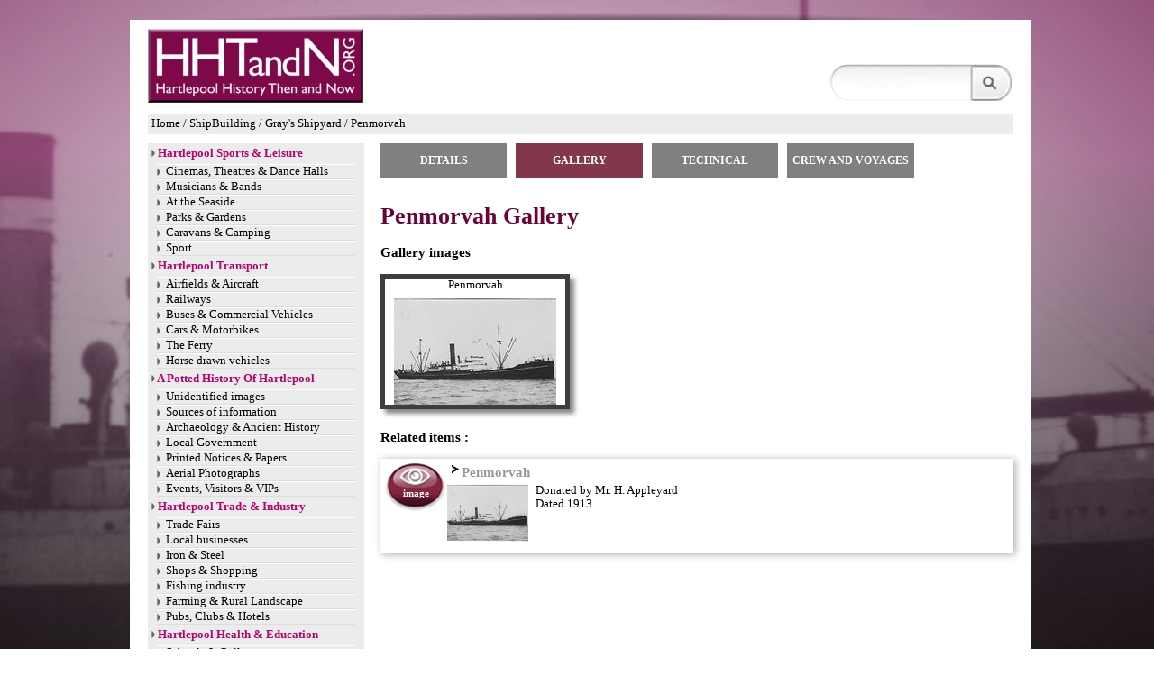

--- FILE ---
content_type: text/html; charset=UTF-8
request_url: https://www.hhtandn.org/hartlepool-ships-and-shipping/shipbuilding/200/grays-shipyard/ship/430/penmorvah/gallery
body_size: 5825
content:
<!DOCTYPE html PUBLIC "-//W3C//DTD XHTML 1.0 Transitional//EN" "http://www.w3.org/TR/xhtml1/DTD/xhtml1-transitional.dtd">
<html xmlns="http://www.w3.org/1999/xhtml" xml:lang="en" lang="en">
	<head>
		<meta http-equiv="Content-Type" content="text/html; charset=utf-8" />
		<meta name="title" content="" />
		<meta name="Generator" content="History Marketing Platform v1.0"/>
		<title>Hartlepool History Then &amp; Now</title>
		<link rel="shortcut icon" href="/favicon.ico" />
		<link rel="stylesheet" type="text/css" media="screen" href="/bundles/home/css/default.css" />
		<link rel="stylesheet" type="text/css" media="screen" href="/bundles/home/css/ceebox.css" />
		<script type="text/javascript" src="//ajax.googleapis.com/ajax/libs/jquery/1.8.2/jquery.min.js"></script>
		<script type="text/javascript" src="/bundles/home/js/jquery.tools.min.js"></script>
		<script type="text/javascript" src="/bundles/home/js/jquery.cycle.lite.js"></script>
		<script type="text/javascript" src="/bundles/home/js/jquery.mousewheel.min.js"></script>
		<script type="text/javascript" src="/bundles/home/js/jquery.swfobject.js"></script>
		<script type="text/javascript" src="/bundles/home/js/jquery.metadata.js"></script>
		<script type="text/javascript" src="/bundles/home/js/jquery.color.js"></script>
		<script type="text/javascript" src="/bundles/home/js/jquery.ceebox.js"></script>

		
<script type="text/javascript" src="https://maps.google.com/maps/api/js?sensor=false&libraries=geometry&key=AIzaSyCZwMlQ0pxm2A258BUybNU1VZ5kqh4mTUY"></script>
<script type="text/javascript" src="/bundles/home/js/maps/events.js"></script>
<script type="text/javascript" src="/bundles/home/js/maps/geocode.js"></script>
<script type="text/javascript" src="/bundles/home/js/maps/mapeditor.js"></script>
<script type="text/javascript" src="/bundles/home/js/maps/pushpin.js"></script>
<script>
$(document).ready(function()
{
		$(".expander").click(function(e)
	{
		//e.preventDefault();
		var id = $(this).attr("id");
		if ($("#voyage_" + id).is(':visible') == true)
		{
			$("#expander_" + id).attr("src", "/bundles/home/images/toggle-expand-light.png");
			$("#voyage_" + id).slideUp("slow");
		}
		else
		{
			$("#expander_" + id).attr("src", "/bundles/home/images/toggle-collapse-light.png");
			$("#voyage_" + id).slideDown("slow");
		}
		return false;
	});
		
	$(".crew").click(function(e)
	{
		var parts = $(this).attr("id").split("_");
		var id = parts[1];
		$.ajax
		({
			type: 'GET',
			url:  '/crew/'+id,
			data: "",
			success : function(response)
			{
				$("[id^=crewDetails_]").hide();
				$("#crewDetails_" + parts[0]).html(response).slideDown("slow");
			}
		});
		return false;
	});
});
</script>
		<!--[if IE 6]>
		<link rel="stylesheet" href="/bundles/home/css/ie6_hacks.css" type="text/css" charset="utf-8" />
		<![endif]-->



			
		<script type="text/javascript">

		var _gaq = _gaq || [];
		_gaq.push(['_setAccount', 'UA-41988866-1']);
		_gaq.push(['_trackPageview']);

		(function() {
		  var ga = document.createElement('script'); ga.type = 'text/javascript'; ga.async = true;
		  ga.src = ('https:' == document.location.protocol ? 'https://ssl' : 'http://www') + '.google-analytics.com/ga.js';
		  var s = document.getElementsByTagName('script')[0]; s.parentNode.insertBefore(ga, s);
		})();

		</script>
			
	</head>
	<body style="background-image:url(/bundles/home/images/layout/background1.jpg);">
		<div id='container'>
			<div id="top-content-top" style=""></div>
			<div id="top-content" style="position:relative;">
				<div id="top-header">
												<div id="top-navigation">
	<a href='/'><img src="/bundles/home/images/layout/hhtandn_logo.png" alt="hartlepool history logo" /></a>
					
		
<!-- ################################################################# -->
<div id="google_translate_element" style='margin-left:20px;margin-bottom:10px;margin-top:0px;'></div>

<script type="text/javascript">
function googleTranslateElementInit() {
new google.translate.TranslateElement({
pageLanguage: 'en',
includedLanguages: 'da,nl,fi,fr,de,el,it,no,pl,pt,ru,es'
}, 'google_translate_element');
}
</script><script type="text/javascript" src="https://translate.google.com/translate_a/element.js?cb=googleTranslateElementInit"></script>

		
		<!-- ################################################################# -->

	<!-- SEARCH -->

	<div class="Search">
		<form  id='search_form' name='search' action="/search/" method="get" name="search">
		<input name="page" value="1" type="hidden" />
		<input name="searchString" border="none" value="" type="text" autocomplete="off" id="bd_txt_box" />
		<input type="submit" value="" class="SearchButton" id="SearchGo"  />
		</form>
		<div><img id="loader" src='/bundles/home/images/layout/indicator.gif' alt='spinner' style="border:none;display:none;" /></div>
		<div id="searchClose"  title="close this search box"><img src='/bundles/home/images/layout/close.gif' alt='close button' style="border:none;" /></div>
	</div>		

	<div id='searchResults'>
	</div>	

                <script type="text/javascript">
                  $(document).ready(function(){

                        overid='';
                        o=0;
                        w=0;
	
			  /* funky search box js */

		  $('#bd_txt_box').keyup(function(key)
		  {

			if (this.value.length >= 3)
			{
			  $('#searchResults').fadeIn();
			  $('#loader').show();
			  
			  
			  $('#searchResults').load(
				 "/search-api/search/"+encodeURIComponent(this.value),'',
				function() {$('#loader').hide();$(".Main").addClass('hideSelects');$("#searchClose").show()}
			  );
			}else{
			   $("#searchClose").hide();
			   $('#searchResults').html("");
			   $('#searchResults').fadeOut();
			   $(".Main").removeClass("hideSelects");
			   $('#loader').fadeOut();
			}

			$("#searchClose").click(function(){
			   $('#searchResults').html("");
			   $('#searchResults').fadeOut();
			   $(".Main").removeClass("hideSelects");
			   $('#loader').fadeOut();
			   $("#searchClose").hide();
			})

		  });
                   });
</script>	</div>												<div id='top-navigation-breadcrumb'>
							<div id='breadcrumb-trail'>
		<a href="/">Home</a> / 
		<a href="/hartlepool-ships-and-shipping/shipbuilding">ShipBuilding</a> / 
		<a href="/hartlepool-ships-and-shipping/shipbuilding/200/Gray%27s%20Shipyard">Gray&#039;s Shipyard</a> /
		<a href="/hartlepool-ships-and-shipping/shipbuilding/200/Gray%27s%20Shipyard/ship/430/penmorvah">Penmorvah</a>
	</div>
						</div>
				</div>

				<div id="content-left">
					<script>
$(document).ready(function()
{
});
</script>

<div id='left_navigation_block' style='background-color:#ebedec;'>



							
<!-- ==================================================================== -->

			<h2 class="navigation-tree navigation-level-1" ><img src="/bundles/home/images/layout/tiny_right.png" />
				<a class="navTitleLink" href="/hartlepool-sports-and-leisure">Hartlepool Sports &amp; Leisure</a>
			</h2>

			<ul class='navigation-tree'>
			
													<li class='navigation-tree navigation-level-2' level2='hartlepool-sports-and-leisure/cinemas,-theatres-and-dance-halls' ><a href="/hartlepool-sports-and-leisure/cinemas,-theatres-and-dance-halls">Cinemas, Theatres &amp; Dance Halls</a></li>
			
		
													<li class='navigation-tree navigation-level-2' level2='hartlepool-sports-and-leisure/musicians-and-bands' ><a href="/hartlepool-sports-and-leisure/musicians-and-bands">Musicians &amp; Bands</a></li>
			
		
													<li class='navigation-tree navigation-level-2' level2='hartlepool-sports-and-leisure/at-the-seaside' ><a href="/hartlepool-sports-and-leisure/at-the-seaside">At the Seaside</a></li>
			
		
													<li class='navigation-tree navigation-level-2' level2='hartlepool-sports-and-leisure/parks-and-gardens' ><a href="/hartlepool-sports-and-leisure/parks-and-gardens">Parks &amp; Gardens</a></li>
			
		
													<li class='navigation-tree navigation-level-2' level2='hartlepool-sports-and-leisure/caravans-and-camping' ><a href="/hartlepool-sports-and-leisure/caravans-and-camping">Caravans &amp; Camping</a></li>
			
		
													<li class='navigation-tree navigation-level-2' level2='hartlepool-sports-and-leisure/sport' ><a href="/hartlepool-sports-and-leisure/sport">Sport</a></li>
			
		
									
		
												</ul>
						
<!-- ==================================================================== -->

			<h2 class="navigation-tree navigation-level-1" ><img src="/bundles/home/images/layout/tiny_right.png" />
				<a class="navTitleLink" href="/hartlepool-transport">Hartlepool Transport</a>
			</h2>

			<ul class='navigation-tree'>
			
													<li class='navigation-tree navigation-level-2' level2='hartlepool-transport/airfields-and-aircraft' ><a href="/hartlepool-transport/airfields-and-aircraft">Airfields &amp; Aircraft</a></li>
			
		
													<li class='navigation-tree navigation-level-2' level2='hartlepool-transport/railways' ><a href="/hartlepool-transport/railways">Railways</a></li>
			
		
													<li class='navigation-tree navigation-level-2' level2='hartlepool-transport/buses-and-commercial-vehicles' ><a href="/hartlepool-transport/buses-and-commercial-vehicles">Buses &amp; Commercial Vehicles</a></li>
			
		
													<li class='navigation-tree navigation-level-2' level2='hartlepool-transport/cars-and-motorbikes' ><a href="/hartlepool-transport/cars-and-motorbikes">Cars &amp; Motorbikes</a></li>
			
		
													<li class='navigation-tree navigation-level-2' level2='hartlepool-transport/the-ferry' ><a href="/hartlepool-transport/the-ferry">The Ferry</a></li>
			
		
													<li class='navigation-tree navigation-level-2' level2='hartlepool-transport/horse-drawn-vehicles' ><a href="/hartlepool-transport/horse-drawn-vehicles">Horse drawn vehicles</a></li>
			
		
												</ul>
						
<!-- ==================================================================== -->

			<h2 class="navigation-tree navigation-level-1" ><img src="/bundles/home/images/layout/tiny_right.png" />
				<a class="navTitleLink" href="/a-potted-history-of-hartlepool">A Potted History Of Hartlepool</a>
			</h2>

			<ul class='navigation-tree'>
			
													<li class='navigation-tree navigation-level-2' level2='a-potted-history-of-hartlepool/unidentified-images' ><a href="/a-potted-history-of-hartlepool/unidentified-images">Unidentified images</a></li>
			
		
													<li class='navigation-tree navigation-level-2' level2='a-potted-history-of-hartlepool/sources-of-information' ><a href="/a-potted-history-of-hartlepool/sources-of-information">Sources of information</a></li>
			
		
													<li class='navigation-tree navigation-level-2' level2='a-potted-history-of-hartlepool/archaeology-and-ancient-history' ><a href="/a-potted-history-of-hartlepool/archaeology-and-ancient-history">Archaeology &amp; Ancient History</a></li>
			
		
													<li class='navigation-tree navigation-level-2' level2='a-potted-history-of-hartlepool/local-government' ><a href="/a-potted-history-of-hartlepool/local-government">Local Government</a></li>
			
		
													<li class='navigation-tree navigation-level-2' level2='a-potted-history-of-hartlepool/printed-notices-and-papers' ><a href="/a-potted-history-of-hartlepool/printed-notices-and-papers">Printed Notices &amp; Papers</a></li>
			
		
													<li class='navigation-tree navigation-level-2' level2='a-potted-history-of-hartlepool/aerial-photographs' ><a href="/a-potted-history-of-hartlepool/aerial-photographs">Aerial Photographs</a></li>
			
		
													<li class='navigation-tree navigation-level-2' level2='a-potted-history-of-hartlepool/events,-visitors-and-vips' ><a href="/a-potted-history-of-hartlepool/events,-visitors-and-vips">Events, Visitors &amp; VIPs</a></li>
			
		
												</ul>
						
<!-- ==================================================================== -->

			<h2 class="navigation-tree navigation-level-1" ><img src="/bundles/home/images/layout/tiny_right.png" />
				<a class="navTitleLink" href="/hartlepool-trade-and-industry">Hartlepool Trade &amp; Industry</a>
			</h2>

			<ul class='navigation-tree'>
			
													<li class='navigation-tree navigation-level-2' level2='hartlepool-trade-and-industry/trade-fairs' ><a href="/hartlepool-trade-and-industry/trade-fairs">Trade Fairs</a></li>
			
		
													<li class='navigation-tree navigation-level-2' level2='hartlepool-trade-and-industry/local-businesses' ><a href="/hartlepool-trade-and-industry/local-businesses">Local businesses</a></li>
			
		
													<li class='navigation-tree navigation-level-2' level2='hartlepool-trade-and-industry/iron-and-steel' ><a href="/hartlepool-trade-and-industry/iron-and-steel">Iron &amp; Steel</a></li>
			
		
													<li class='navigation-tree navigation-level-2' level2='hartlepool-trade-and-industry/shops-and-shopping' ><a href="/hartlepool-trade-and-industry/shops-and-shopping">Shops &amp; Shopping</a></li>
			
		
													<li class='navigation-tree navigation-level-2' level2='hartlepool-trade-and-industry/fishing-industry' ><a href="/hartlepool-trade-and-industry/fishing-industry">Fishing industry</a></li>
			
		
													<li class='navigation-tree navigation-level-2' level2='hartlepool-trade-and-industry/farming-and-rural-landscape' ><a href="/hartlepool-trade-and-industry/farming-and-rural-landscape">Farming &amp; Rural Landscape</a></li>
			
		
													<li class='navigation-tree navigation-level-2' level2='hartlepool-trade-and-industry/pubs,-clubs-and-hotels' ><a href="/hartlepool-trade-and-industry/pubs,-clubs-and-hotels">Pubs, Clubs &amp; Hotels</a></li>
			
		
												</ul>
						
<!-- ==================================================================== -->

			<h2 class="navigation-tree navigation-level-1" ><img src="/bundles/home/images/layout/tiny_right.png" />
				<a class="navTitleLink" href="/hartlepool-health-and-education">Hartlepool Health &amp; Education</a>
			</h2>

			<ul class='navigation-tree'>
			
													<li class='navigation-tree navigation-level-2' level2='hartlepool-health-and-education/schools-and-colleges' ><a href="/hartlepool-health-and-education/schools-and-colleges">Schools &amp; Colleges</a></li>
			
		
													<li class='navigation-tree navigation-level-2' level2='hartlepool-health-and-education/hospitals-and-workhouses' ><a href="/hartlepool-health-and-education/hospitals-and-workhouses">Hospitals &amp; Workhouses</a></li>
			
		
													<li class='navigation-tree navigation-level-2' level2='hartlepool-health-and-education/public-health-and-utilities' ><a href="/hartlepool-health-and-education/public-health-and-utilities">Public Health &amp; Utilities</a></li>
			
		
													<li class='navigation-tree navigation-level-2' level2='hartlepool-health-and-education/ambulance-service' ><a href="/hartlepool-health-and-education/ambulance-service">Ambulance Service</a></li>
			
		
													<li class='navigation-tree navigation-level-2' level2='hartlepool-health-and-education/police-services' ><a href="/hartlepool-health-and-education/police-services">Police Services</a></li>
			
		
													<li class='navigation-tree navigation-level-2' level2='hartlepool-health-and-education/fire-services' ><a href="/hartlepool-health-and-education/fire-services">Fire Services</a></li>
			
		
												</ul>
						
<!-- ==================================================================== -->

			<h2 class="navigation-tree navigation-level-1" ><img src="/bundles/home/images/layout/tiny_right.png" />
				<a class="navTitleLink" href="/hartlepool-people">Hartlepool People</a>
			</h2>

			<ul class='navigation-tree'>
			
													<li class='navigation-tree navigation-level-2' level2='hartlepool-people/everyday-life' ><a href="/hartlepool-people/everyday-life">Everyday Life</a></li>
			
		
													<li class='navigation-tree navigation-level-2' level2='hartlepool-people/family-albums' ><a href="/hartlepool-people/family-albums">Family Albums</a></li>
			
		
													<li class='navigation-tree navigation-level-2' level2='hartlepool-people/notable-people' ><a href="/hartlepool-people/notable-people">Notable People</a></li>
			
		
													<li class='navigation-tree navigation-level-2' level2='hartlepool-people/workmen-and-women' ><a href="/hartlepool-people/workmen-and-women">Workmen &amp; Women</a></li>
			
		
													<li class='navigation-tree navigation-level-2' level2='hartlepool-people/groups-and-organisations' ><a href="/hartlepool-people/groups-and-organisations">Groups &amp; Organisations</a></li>
			
		
													<li class='navigation-tree navigation-level-2' level2='hartlepool-people/fashion-parade' ><a href="/hartlepool-people/fashion-parade">Fashion Parade</a></li>
			
		
												</ul>
						
<!-- ==================================================================== -->

			<h2 class="navigation-tree navigation-level-1" ><img src="/bundles/home/images/layout/tiny_right.png" />
				<a class="navTitleLink" href="/hartlepool-places">Hartlepool Places</a>
			</h2>

			<ul class='navigation-tree'>
			
													<li class='navigation-tree navigation-level-2' level2='hartlepool-places/streets-and-buildings' ><a href="/hartlepool-places/streets-and-buildings">Streets &amp; Buildings</a></li>
			
		
													<li class='navigation-tree navigation-level-2' level2='hartlepool-places/churches-and-graveyards' ><a href="/hartlepool-places/churches-and-graveyards">Churches &amp; Graveyards</a></li>
			
		
													<li class='navigation-tree navigation-level-2' level2='hartlepool-places/seaton-carew' ><a href="/hartlepool-places/seaton-carew">Seaton Carew</a></li>
			
		
													<li class='navigation-tree navigation-level-2' level2='hartlepool-places/the-villages' ><a href="/hartlepool-places/the-villages">The Villages</a></li>
			
		
												</ul>
						
<!-- ==================================================================== -->

			<h2 class="navigation-tree navigation-level-1" ><img src="/bundles/home/images/layout/tiny_right.png" />
				<a class="navTitleLink" href="/hartlepool-at-war">Hartlepool at War</a>
			</h2>

			<ul class='navigation-tree'>
			
													<li class='navigation-tree navigation-level-2' level2='hartlepool-at-war/wwi' ><a href="/hartlepool-at-war/wwi">WWI</a></li>
			
		
													<li class='navigation-tree navigation-level-2' level2='hartlepool-at-war/wwii' ><a href="/hartlepool-at-war/wwii">WWII</a></li>
			
		
													<li class='navigation-tree navigation-level-2' level2='hartlepool-at-war/civil-defence-corps' ><a href="/hartlepool-at-war/civil-defence-corps">Civil Defence Corps</a></li>
			
		
													<li class='navigation-tree navigation-level-2' level2='hartlepool-at-war/other-conflicts' ><a href="/hartlepool-at-war/other-conflicts">Other Conflicts</a></li>
			
		
													<li class='navigation-tree navigation-level-2' level2='hartlepool-at-war/the-forces-in-peacetime' ><a href="/hartlepool-at-war/the-forces-in-peacetime">The Forces in Peacetime</a></li>
			
		
													<li class='navigation-tree navigation-level-2' level2='hartlepool-at-war/heugh-battery' ><a href="/hartlepool-at-war/heugh-battery">Heugh Battery</a></li>
			
		
												</ul>
						
<!-- ==================================================================== -->

			<h2 class="navigation-tree navigation-level-1" ><img src="/bundles/home/images/layout/tiny_right.png" />
				<a class="navTitleLink" href="/hartlepool-ships-and-shipping">Hartlepool Ships &amp; Shipping</a>
			</h2>

			<ul class='navigation-tree'>
			
													<li class='navigation-tree navigation-level-2' level2='hartlepool-ships-and-shipping/shipbuilding' ><a href="/hartlepool-ships-and-shipping/shipbuilding">Shipbuilding</a></li>
			
		
													<li class='navigation-tree navigation-level-2' level2='hartlepool-ships-and-shipping/shipping-companies' ><a href="/hartlepool-ships-and-shipping/shipping-companies">Shipping Companies</a></li>
			
		
													<li class='navigation-tree navigation-level-2' level2='hartlepool-ships-and-shipping/the-docks' ><a href="/hartlepool-ships-and-shipping/the-docks">The Docks</a></li>
			
		
													<li class='navigation-tree navigation-level-2' level2='hartlepool-ships-and-shipping/pilotage' ><a href="/hartlepool-ships-and-shipping/pilotage">Pilotage</a></li>
			
		
													<li class='navigation-tree navigation-level-2' level2='hartlepool-ships-and-shipping/cmew' ><a href="/hartlepool-ships-and-shipping/cmew">CMEW</a></li>
			
		
													<li class='navigation-tree navigation-level-2' level2='hartlepool-ships-and-shipping/richardsons-westgarth' ><a href="/hartlepool-ships-and-shipping/richardsons-westgarth">Richardsons Westgarth</a></li>
			
		
													<li class='navigation-tree navigation-level-2' level2='hartlepool-ships-and-shipping/shipwrecks-and-lifesaving' ><a href="/hartlepool-ships-and-shipping/shipwrecks-and-lifesaving">Shipwrecks &amp; Lifesaving</a></li>
			
		
									
		
													<li class='navigation-tree navigation-level-2' level2='hartlepool-ships-and-shipping/visitors-to-the-port' ><a href="/hartlepool-ships-and-shipping/visitors-to-the-port">Visitors to the Port</a></li>
			
		
													<li class='navigation-tree navigation-level-2' level2='hartlepool-ships-and-shipping/custom-registration-documents' ><a href="/hartlepool-ships-and-shipping/custom-registration-documents">Custom Registration Documents</a></li>
			
		
													<li class='navigation-tree navigation-level-2' level2='hartlepool-ships-and-shipping/maritime-roll-of-honour' ><a href="/hartlepool-ships-and-shipping/maritime-roll-of-honour">Maritime Roll of Honour</a></li>
			
		
			
</ul>

</div>
			
											
<div class="right-bar-ads">
		
</div>															<a href="/contact-us"><img src="/bundles/home/images/layout/contact_us_button.png" alt="" class='contact-us' /></a>

				</div>


				<div id="content-right">
					<div class="right-bar-top">
						<style>
.even
{
	background-color: #eee;
}

.odd
{
	background-color: #fff;
}

.journeyTable
{
	border-collapse: collapse;
}

.journeyTable thead th
{
	text-align: left;
}

.journeyTable tbody tr td 
{
	margin-left: 5px;
	padding-left: 4px;
}
</style>
<ul class='shipyard-navigation'>
			<li ><a href="/hartlepool-ships-and-shipping/shipbuilding/200/grays-shipyard/ship/430/penmorvah">DETAILS</a></li>
	
					<li class='highlight' ><a href="/hartlepool-ships-and-shipping/shipbuilding/200/grays-shipyard/ship/430/penmorvah/gallery">GALLERY</a></li>

			<li ><a href="/hartlepool-ships-and-shipping/shipbuilding/200/grays-shipyard/ship/430/penmorvah/technical-specification">TECHNICAL</a></li>

			<li ><a href="/hartlepool-ships-and-shipping/shipbuilding/200/grays-shipyard/ship/430/penmorvah/voyage-history">CREW AND VOYAGES</a></li>
</ul>
<br clear='both' />				<h1>Penmorvah Gallery</h1>
		<style type="text/css">
/* jQuery lightBox plugin - Gallery style */

.gallery {
		text-align:center;
}
.gallery  { 
	list-style: none;
	margin:0px;
	margin-bottom:10px;
	padding:0px;
}
.gallery  li { 
	display: block; 
	width:200px;
	height:140px;
	overflow:hidden;
	float:left;
	border: 5px solid #3e3e3e;
	border-width: 5px 5px 5px;
	-moz-box-shadow: 5px 5px 5px #888;
	-webkit-box-shadow: 5px 5px 5px #888;
	box-shadow: 5px 5px 5px #888;
	margin-right:20px;
	margin-bottom:8px;
}
.gallery li:hover{
	border: 5px solid #724;
	color:  #724;
	}

.gallery  img {
	border: 5px solid white;
	border-width: 5px 5px 5px;
}
.gallery  a:hover img {
}
#gallery  a:hover { color: #fff; }
</style>
<script>
$(document).ready(function()
{
    $(".gallery").ceebox({borderColor:'#dcdcdc',boxColor:"#fff"});
});
</script>
<h3>Gallery images</h3>
<ul class="gallery">
	
				<li style='position:relative;'>Penmorvah
												<a class="lightbox" data-group="set1" href="/bundles/home/uploads/images/images/921/penmorvah_large.jpg" title="Penmorvah" detailsLink='/relatedimages/921/penmorvah'>
			<img src="/bundles/home/uploads/images/images/921/penmorvah_small.jpg" />
			</a>
						
		</li>
</ul>
<br clear='all' />			<script>
$(document).ready(function()
{
//	$(".related_egg").hover(function(e){
//		var id = $(this).attr("id").replace("egg_","");
//		$(".relation_description").hide();
//		$("#relation_" + id).show();
//	});
	
	$(".expand").click(function(e)
	{
		var id = $(this).attr("id");
		if ($("#relation_" + id).is(':visible') == true)
		{
			console.log("changing,.."+"#expand_"+id);
			$("#expand_" + id).attr("src", "/bundles/home/images/toggle-expand-light.png");
			$("#relation_" + id).hide();
		}
		else
		{
			console.log("changing,.."+"#expand_"+id);
			$("#expand_" + id).attr("src", "/bundles/home/images/toggle-collapse-light.png");
			$("#relation_" + id).show();
		}
		return false;
	});

	$(".eggToZ").click(function(e)
	{
		var id = $(this).attr("id");
			$(".AtoZ").hide();
			$("#showing").html(id);
			$(".startswith_" + id).slideDown("slow");
			window.location.hash = "#"+id;
			let targetOffset=$(".navigation-eggs").offset().top - 40;
			$('html,body').animate({scrollTop: targetOffset}, 1000);
		 return false;
	});
	
	let h = window.location.hash;
	if(h){
		h = h.replace("#","");
	}else{
		h="ABC";
	}
	$(".AtoZ").hide();
	$(".startswith_"+h).show();
	$("#showing").html(h);



});
</script>

	
	<h3>Related items :</h3>
				
		<div class=''  style='margin-right:0px;'>			
																
				
										
			<div class='related_egg' id='egg_image921'>			
			<div class='egg_image'><a  class='related_egg_link' title="view details for Penmorvah" href="/relatedimages/921/penmorvah">image</a></div>		
			<h3><a id="image921" href="#" class="expand relation_image"><img id="expand_image921" src="/bundles/home/images/toggle-expand-light.png" />Penmorvah</a></h3>
							<a  title="view details for Penmorvah" href="/relatedimages/921/penmorvah">
					<img src='/bundles/home/uploads/images/images/921/penmorvah_small.jpg' style='float:left;margin-right:8px;margin-bottom:8px;width:90px;' />
				</a>
																				Donated by Mr. H. Appleyard  <br />
																					Dated 1913<br />
															
			
			<div id="relation_image921" class="relation_description" style="display:none;">
						<p>Steamship <em>Penmorvah.</em></p>
				<a  style='font-weight:bold;color:black;' title="view details for Penmorvah" href="/relatedimages/921/penmorvah">More detail &raquo;</a>
			</div>
			
						<br clear='both' />
			
			
			</div>
		</div>
			
	
					</div>
				</div>
				<br clear="both" />
				<img src="/bundles/home/images/layout/footer_fade.png" alt="" /><br />

				<div id="footer" style="position:relative;font-size:0.9em;">
												

<div id="footer-branding" >
	<div id="footer-brainding-image" style="">
		<img id="footer-branding-logo" src="/bundles/home/images/layout/sponsors_logos.png" alt="" >
	</div>
	<div id="footer-branding-text">
		Hartlepool History Then & Now 
		&#169; 2026 Hartlepool Borough Council
	</div>
</div>

<div id="footer-links">
	
	<ul id="footer-navigation-links">
																<li><a href="/footer/terms,-conditions-and-privacy-policy">Terms, Conditions and Privacy Policy</a></li>
										<li>|</li>
																	<li><a href="/rss/news.xml">RSS</a></li>
										</ul>

</div>										</div>
			</div>

		<div id="top-content-bot" style=""></div>

		</div>
		</body>
	</html>

--- FILE ---
content_type: application/javascript
request_url: https://www.hhtandn.org/bundles/home/js/maps/events.js
body_size: 188
content:
function MapEvent()
{
	this.events = {};
}

MapEvent.prototype.observe = function(evt, handler)
{
	this.events[evt] = handler;
}

MapEvent.prototype.fireEvent = function(evt, args)
{
	try
	{
		if (this.events != "undefined" && this.events[evt] != "undefined")
			this.events[evt].call(this, args);
	}
	catch(error) {}
}

